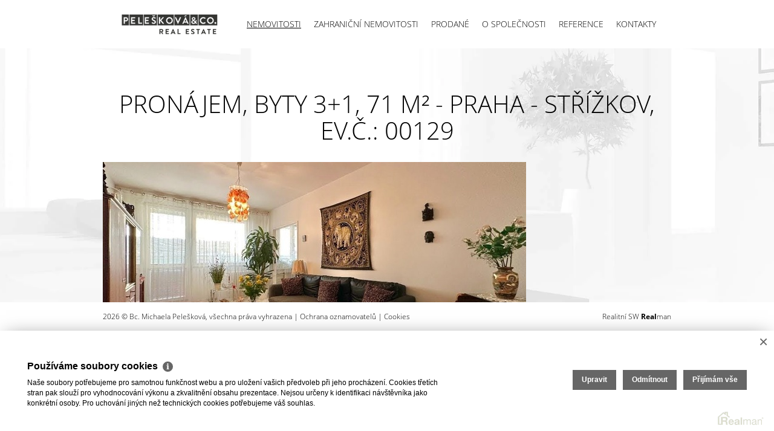

--- FILE ---
content_type: text/html
request_url: https://www.peleskova.cz/pronajem-byty-3-1-praha-strizkov-pronajem-byty-3-1-71-m2-praha-strizkov-136
body_size: 7361
content:
<!DOCTYPE html><html lang="cs"><head><base href="https://www.peleskova.cz/" /><meta http-equiv="Content-Type" content="text/html; charset=utf-8" /><meta name="author" content=" &copy; Bc. Michaela Pelešková, Realman s.r.o., www.realman.cz" /><meta name="viewport" content="width=device-width, minimum-scale=1.0, maximum-scale=1.0, initial-scale=1.0" /><link rel="bookmark" href="https://www.peleskova.cz" /><meta name="copyright" content="https://www.peleskova.cz" /><meta name="robots" content="index,follow" /><meta name="googlebot" content="snippet,archive" /><meta name="format-detection" content="telephone=no"><title>Pronájem, Byty 3+1, 71 m² - Praha - Střížkov | Pelešková</title><meta name="keywords" content="Pronájem, Byty, 3+1, Hlavní město Praha, území Hlavního města Prahy, Praha, Střížkov, Panelová, Velmi dobrý, 21 900 Kč za měsíc" /><meta name="description" content="Jedinečná nabídka bydlení pro rodinu v klidné a tiché části Prahy 9 - Střížkov. Byt se nachází v 5. patře a dispozice bytu je 3+1.  V bytě proběhla částečná rekonstrukce. Ideální bydlení pro rodinu,.." /><link rel="shortcut icon" href="https://a.rmcl.cz/peleskova.cz/images/favicon.ico?079c7" /><link rel="stylesheet" type="text/css" href="https://a.rmcl.cz/realman5.cz/web/profi9/assets/css/bootstrap.css?05487" />
<link rel="stylesheet" type="text/css" href="https://a.rmcl.cz/realman5.cz/web/common/assets/css/owl.carousel-1.3.3.css?05487" />
<link rel="stylesheet" type="text/css" href="https://a.rmcl.cz/realman5.cz/web/common/assets/css/jquery.fancybox-2.1.5.css?05487" />
<link rel="stylesheet" type="text/css" href="https://a.rmcl.cz/realman5.cz/web/common/assets/css/swipebox-1.4.4.min.css?05487" />
<link rel="stylesheet" type="text/css" href="https://a.rmcl.cz/realman5.cz/web/common/assets/css/font-open_sans.css?05487" />
<link rel="stylesheet" type="text/css" href="https://a.rmcl.cz/realman5.cz/web/common/assets/css/font-awesome.min.css?05487" />
<link rel="stylesheet" type="text/css" href="https://a.rmcl.cz/realman5.cz/web/profi9/assets/css/general.css?05487" />
<link rel="stylesheet" type="text/css" href="https://a.rmcl.cz/realman5.cz/web/profi9/assets/css/style.css?05487" />
<link rel="stylesheet" type="text/css" href="https://a.rmcl.cz/realman5.cz/web/profi9/assets/css/print.css?05487" media="print" />
<link rel="stylesheet" type="text/css" href="https://a.rmcl.cz/realman5.cz/web/profi9/assets/css/realman.css?05487" />
<link rel="stylesheet" type="text/css" href="https://a.rmcl.cz/realman5.cz/web/common/assets/css/rm_common.css?05487" />
<link rel="stylesheet" type="text/css" href="https://a.rmcl.cz/peleskova.cz/css/web.css?079c7" />
<script type="text/javascript"  src="https://a.rmcl.cz/realman5.cz/web/common/assets/js/jquery-2.1.0.min.js?6ad49" rm-cookieconsent="rm-technical"></script>
<script type="text/javascript" defer src="https://a.rmcl.cz/realman5.cz/web/profi9/assets/js/bootstrap.min.js?6ad49" rm-cookieconsent="rm-technical"></script>
<script type="text/javascript" defer src="https://a.rmcl.cz/realman5.cz/web/common/assets/js/owl.carousel-1.3.3.min.js?6ad49" rm-cookieconsent="rm-technical"></script>
<script type="text/javascript" defer src="https://a.rmcl.cz/realman5.cz/web/common/assets/js/jquery.fancybox-2.1.5.pack.js?6ad49" rm-cookieconsent="rm-technical"></script>
<script type="text/javascript" defer src="https://a.rmcl.cz/realman5.cz/web/common/assets/js/jquery.swipebox-1.4.4.min.js?6ad49" rm-cookieconsent="rm-technical"></script>
<script type="text/javascript" defer src="https://a.rmcl.cz/realman5.cz/web/profi9/assets/js/jquery.backstretch.min.js?6ad49" rm-cookieconsent="rm-technical"></script>
<script type="text/javascript" defer src="https://a.rmcl.cz/realman5.cz/web/common/assets/js/jquery.scrollTo.min.js?6ad49" rm-cookieconsent="rm-technical"></script>
<!--[if lt IE 9]><script type="text/javascript" defer src="https://a.rmcl.cz/realman5.cz/web/profi9/assets/js/respond.js?6ad49" rm-cookieconsent="rm-technical"></script><![endif]-->
<!--[if lt IE 9]><script type="text/javascript" defer src="https://a.rmcl.cz/realman5.cz/web/profi9/assets/js/html5shiv.js?6ad49" rm-cookieconsent="rm-technical"></script><![endif]-->
<script type="text/javascript" defer src="https://a.rmcl.cz/realman5.cz/web/profi9/assets/js/main.js?6ad49" rm-cookieconsent="rm-technical"></script>
<script type="text/javascript" defer src="https://a.rmcl.cz/realman5.cz/web/common/assets/js/send_contact.js?6ad49" rm-cookieconsent="rm-technical"></script>
<script type="text/javascript" defer src="https://a.rmcl.cz/realman5.cz/web/common/assets/js/search_ajax_form.js?6ad49" rm-cookieconsent="rm-technical"></script>
<style>:root { --color-main: #333333 !important; --color-main-light: #808080 !important; --color-main-opacity: #333333 !important; --color-main-opacity: #333333cc !important;}</style><style type="text/css">img {width:auto;height:auto;}</style><meta property="og:url" content="https://www.peleskova.cz/pronajem-byty-3-1-praha-strizkov-pronajem-byty-3-1-71-m2-praha-strizkov-136" /><meta property="og:type" content="website" /><meta property="og:image" content="https://t.rmcl.cz/?[base64]" /><meta property="og:title" content="Pronájem, Byty 3+1, 71 m² - Praha - Střížkov" /><meta property="og:description" content="Jedinečná nabídka bydlení pro rodinu v klidné a tiché části Prahy 9 - Střížkov. Byt se nachází v 5. patře a dispozice bytu je 3+1.  V bytě proběhla částečná rekonstrukce. Ideální bydlení pro rodinu,.." /></head><body><header class="header wrapper"><div class="container"><div class="row"><div class="col-xs-12 menu"><nav class="navbar navbar-default" role="navigation"><div class="navbar-header"><button type="button" class="navbar-toggle" data-toggle="collapse" data-target="#menu"><span class="sr-only">Toggle navigation</span><span class="icon-bar"></span><span class="icon-bar"></span><span class="icon-bar"></span></button><h1 class="logo"><a href="https://www.peleskova.cz" title="Bc. Michaela Pelešková" class="logo-bg" rmg="wu" style="background-image:url(https://t.rmcl.cz/?yjQJvYNijYedT7-o9qjPkqGeQhTvqm9XdOa8f7BS-MJQKCOi5MapXO5DAnXWVz1b603BLrz_SMyoiKQq3dCxCVppVhSjzdo95407RRK_mNfVagHLcOS3_3-LUFVo57J16o_q7xDxC4c2oMAaF0ZIB-h6PFk);"></a></h1></div><!-- .navbar-header --><div class="collapse navbar-collapse" id="menu"><ul class="nav navbar-nav"><li class="active"><a href="https://www.peleskova.cz/nemovitosti" title="Nemovitosti">Nemovitosti</a></li><li class=""><a href="https://www.peleskova.cz/zahranicni-projekty" title="Zahraniční nemovitosti">Zahraniční nemovitosti</a></li><li class=""><a href="https://www.peleskova.cz/prodane" title="Prodané">Prodané</a></li><li class=""><a href="https://www.peleskova.cz/o-spolecnosti" title="O společnosti">O společnosti</a></li><li class=""><a href="https://www.peleskova.cz/reference" title="Reference">Reference</a></li><li class=""><a href="https://www.peleskova.cz/kontakty" title="Kontakty">Kontakty</a></li></ul></div><!-- #menu --><div class="social"></div></nav></div><!-- .col-xs-12.menu --></div><!-- .row --></div><!-- .container --></header><section class="detail wrapper"><div id="nemovitosti"><div class="container"><h1>Pronájem, Byty 3+1, 71 m² - Praha - Střížkov, Ev.č.: 00129</h1><div class="row"><div class="col-xs-12"><div class="main-image" id="main-image"><a href="https://t.rmcl.cz/?[base64]" class="fancybox" rel="gallery"><img src="https://t.rmcl.cz/?[base64]" alt="obývák"   width="700" height="380"   loading="lazy" /></a></div><!-- #main-image.main-image --></div></div><div class="row"><div class="col-lg-7"><div class="popis"><h2>Popis</h2><p>Jedinečná nabídka bydlení pro rodinu v klidné a tiché části Prahy 9 - Střížkov. Byt se nachází v 5. patře a dispozice bytu je 3+1.  V bytě proběhla částečná rekonstrukce. Ideální bydlení pro rodinu, a to díky 2 neprůchozím pokojům, velké chodbě s úložným prostorem a samostatnou kuchyní.<br />
<br />
Okna z pokojů mají východní orientaci, kuchyně a obývací část má okno na jiho-západ. V bytě je zařízená kuchyň (lednice, plynový sporák s troubou, myčka nádobí), v obýváku dále ještě sedací souprava a obývací stěna. V ložnici zůstává šatní skříň a postel. V druhé ložnici máme rozkládací gauč a šatní skříň. Předsíň vybavena úložným prostorem. <br />
Shrnutí<br />
• Dispozice: 3+1<br />
• Rozloha: 71 m²<br />
• Lodžie s výhledem na park a fontánu<br />
• Plně vybavená kuchyň se spotřebiči<br />
• Koupelna s vanou<br />
• Samostatné WC<br />
• Předokenní žaluzie<br />
• K nastěhování 1.3.2024<br />
• Měsíční poplatky: 5.300 Kč<br />
• Nájemné 22.900 Kč<br />
• Jistota (kauce) ve výši jednoho nájmu a poplatků<br />
• Převod elektřiny a plynu<br />
• Provize RK jeden měsíční nájem + DPH<br />
<br />
Pouze dlouhodobý pronájem.</p></div><div class="mapa"><script type="text/javascript" async src="https://a.rmcl.cz/realman5.cz/web/common/assets/js/openStreetMap.js?2f08d" rm-cookieconsent="rm-technical"></script><link rel="stylesheet" href="https://cdnjs.cloudflare.com/ajax/libs/leaflet/1.9.4/leaflet.min.css" integrity="sha512-h9FcoyWjHcOcmEVkxOfTLnmZFWIH0iZhZT1H2TbOq55xssQGEJHEaIm+PgoUaZbRvQTNTluNOEfb1ZRy6D3BOw==" crossorigin="anonymous" referrerpolicy="no-referrer" /><link rel="stylesheet" href="https://cdnjs.cloudflare.com/ajax/libs/leaflet.markercluster/1.5.3/MarkerCluster.min.css" integrity="sha512-ENrTWqddXrLJsQS2A86QmvA17PkJ0GVm1bqj5aTgpeMAfDKN2+SIOLpKG8R/6KkimnhTb+VW5qqUHB/r1zaRgg==" crossorigin="anonymous" referrerpolicy="no-referrer" /><link rel="stylesheet" href="https://cdnjs.cloudflare.com/ajax/libs/leaflet.markercluster/1.5.3/MarkerCluster.Default.min.css" integrity="sha512-fYyZwU1wU0QWB4Yutd/Pvhy5J1oWAwFXun1pt+Bps04WSe4Aq6tyHlT4+MHSJhD8JlLfgLuC4CbCnX5KHSjyCg==" crossorigin="anonymous" referrerpolicy="no-referrer" /><style type="text/css">.rm-map-osm-wrapper { z-index:0; } .leaflet-container { font-size:11px !important; } .leaflet-container span { color:#000 !important; display:inline !important; float:none !important; margin:0 !important; } .leaflet-popup-content > div { max-width:75vw; } .leaflet-container .leaflet-tile { border-radius:0 !important; }</style><script type="text/javascript" integrity="sha512-puJW3E/qXDqYp9IfhAI54BJEaWIfloJ7JWs7OeD5i6ruC9JZL1gERT1wjtwXFlh7CjE7ZJ+/vcRZRkIYIb6p4g==" crossorigin="anonymous" referrerpolicy="no-referrer" src="https://cdnjs.cloudflare.com/ajax/libs/leaflet/1.9.4/leaflet.min.js" rm-cookieconsent="rm-technical"></script><script type="text/javascript" integrity="sha512-TiMWaqipFi2Vqt4ugRzsF8oRoGFlFFuqIi30FFxEPNw58Ov9mOy6LgC05ysfkxwLE0xVeZtmr92wVg9siAFRWA==" crossorigin="anonymous" referrerpolicy="no-referrer" src="https://cdnjs.cloudflare.com/ajax/libs/leaflet.markercluster/1.5.3/leaflet.markercluster.min.js" rm-cookieconsent="rm-technical"></script><script type="text/javascript"  rm-cookieconsent="rm-technical">var mapHasOwnMarkerIcon = 0;</script><div id="map-canvas" class="rm-map-osm-wrapper"></div><script type="text/javascript"  rm-cookieconsent="rm-technical">$(window).on("load", function(){ renderOpenStreetMap( "map-canvas", 50.1232977, 14.495655, 2, "Jablonecká<br>190 00&nbsp;Praha - Střížkov", "https://a.rmcl.cz/peleskova.cz/images/marker.png?079c7", {} ); });</script></div><div class="makler"><img src="https://t.rmcl.cz/?bc9xyaKFUsnVvlLSUMOeBQI4vY7iLOoESb7edG5_DORJjZCvlf20ueQvMEVIcSw84yyB4nK4pJHz48gxLKhCvG8JKeSJioU63Zy8Y6LosVPM5tEZJr5wBOLhkgrDspHJenbvG3lH0ewGY10yBtVkcgDlZW4" alt="Michaela Pelešková"   width="130" height="130"   loading="lazy" /><h2>Kontaktujte makléře</h2><p>Michaela Pelešková</p><p><a href="tel:+420777351354">+420 777 351 354</a></p> <p><a href="/cdn-cgi/l/email-protection#65080c060d0400090440515515000900160e0a13044b061f"><span class="__cf_email__" data-cfemail="4b262228232a2e272a0b3b2e272e3820243d2a652831">[email&#160;protected]</span></a></p> </div><div class="actions"><a href="#odeslat" class="btn btn-primary icon mail inline" title="Odeslat e-mailem">Odeslat</a> <a href="#dotaz" class="btn btn-primary icon question inline" title="Zaslat dotaz makléři">Zaslat dotaz</a> <a rel="nofollow" target="_blank" href="src/getpdf.php?rm_rq=uS+oLebq77Ae1StXkCreCqrSSAoXZqe268H%2FOMVZk%2Bt25D%2BgPQWyKw5AlYiC3hUCO2j4Uq4MvYx55uytrOJZxYaJioyAkp3ZLTV%2FgCHIAP53lk%3D" class="btn btn-primary icon print">Vytisknout</a></div></div><!-- .col-lg-7 --><div class="col-lg-5"><table class="detail-nemovitosti"><tr><td colspan="2" class="price">pronajato</td></tr><tr><td class="label">Kategorie</td><td>Byty 3+1</td></tr><tr><td class="label">Lokalita</td><td>Jablonecká, Praha - Střížkov</td></tr><tr><td class="label">Okres</td><td>území Hlavního města Prahy</td></tr><tr><td class="label">Vlastnictví</td><td>Osobní</td></tr><tr><td class="label">Užitná plocha</td><td>71 m²</td></tr><tr><td class="label">Počet podlaží</td><td>9</td></tr><tr><td class="label">Podlaží umístění</td><td>5. NP</td></tr><tr><td class="label">Stav objektu</td><td>Velmi dobrý</td></tr><tr><td class="label">Budova</td><td>Panelová</td></tr><tr><td class="label">Poloha objektu</td><td>V bloku</td></tr><tr><td class="label">Umístění objektu</td><td>Klidná část obce</td></tr><tr><td class="label">Zástavba</td><td>Obchodní a obytná</td></tr><tr><td colspan="2" class="price"><center title="En. náročnost b.">G (PENB nedodán)</center></td></tr><tr><td class="label">Zařízený</td><td>Částečně</td></tr><tr><td class="label">Bezbariérový</td><td>ano</td></tr><tr><td class="label">Výtah</td><td>ano</td></tr><tr><td class="label">Lodžie</td><td>ano (4 m²)</td></tr><tr><td class="label">Sklep</td><td>ano (1 m²)</td></tr><tr><td class="label">Doprava</td><td>Vlak, Dálnice, Silnice, MHD, Autobus</td></tr><tr><td class="label">Voda</td><td>Místní zdroj</td></tr><tr><td class="label">Elektřina</td><td>230V</td></tr><tr><td class="label">Plyn</td><td>Plynovod</td></tr><tr><td class="label">Odpad</td><td>Veřejná kanalizace</td></tr></table></div><!-- .col-lg-5 --></div><!-- .row --></div></div></section><div id="odeslat" style="display: none;"><form action="javascript:send_contact('send_email');" method="post" accept-charset="utf-8" enctype="text/plain" id="send_email"><h2>Odeslat nabídku na email</h2><div class="inline-form"><label for="form-name">Moje jméno<span class="required">*</span></label><input type="text" id="form-name" name="Sender" class="form-control" /></div><div class="inline-form"><label for="form-myemail">Můj e-mail<span class="required">*</span></label><input type="text" id="form-myemail" name="SenderEmail" class="form-control" /></div><div class="inline-form"><label for="form-email">E-mail adresáta<span class="required">*</span></label><input type="text" id="form-email" name="RecipientEmail" class="form-control" /></div><div class="inline-form"><label for="form-text">Zpráva pro adresáta</label><textarea id="form-text" name="Text" class="form-control"/>Zasílám zajímavou nabídku nemovitosti "Pronájem, Byty 3+1, 71 m² - Praha - Střížkov, pronajato"

</textarea></div><p class="gdpr"><small>Odesláním formuláře souhlasíte s podmínkami a zpracováním osobních údajů</small></p><label></label><button type="submit" class="btn btn-primary btn-block" name="Send">Odeslat</button><input type="hidden" name="FormData" value="uS+yi979zBaZvYzGQTwLO7mTTP6o0yjdjg7d5%2BJElRPKrCG1LV8d1dR2GdWVBRle8HMiZR9i0gmYtDXH7GtDUM0WTwC5%2FkPSNofHq%2F83GPzVtqkFytxxnfPd2OZ%2FAD9QsD6B8ZTBYiJZG%2BGBWOp7wF2hOrWnsxGaFubGSeJ6A0YfPJfxyNYUmsYOpJLSaJ0ArmI" /></form></div><!-- odeslat --><div id="dotaz" style="display:none"><form action="javascript:send_contact('send_seller');" method="post" accept-charset="utf-8" enctype="text/plain" id="send_seller"><h2>Odeslat dotaz makléři</h2><div class="inline-form"><label for="form-name1">Moje jméno<span class="required">*</span></label><input name="Sender" id="form-name1" type="text" class="form-control" /></div><div class="inline-form"><label for="form-email1">Můj e-mail</label><input name="SenderEmail" id="form-email1" type="text" class="form-control" /></div><div class="inline-form"><label for="form-phone1">Můj telefon</label><input name="SenderPhone" id="form-phone1" type="text" class="form-control" /></div><div class="inline-form"><label for="form-text1">Moje zpráva</label><textarea id="form-text1" name="Text" class="form-control">Mám dotaz k nemovitosti "Pronájem, Byty 3+1, 71 m² - Praha - Střížkov, pronajato"

</textarea></div><p class="gdpr"><small>Odesláním formuláře souhlasíte s podmínkami a zpracováním osobních údajů</small></p><label></label><button type="submit" class="btn btn-primary btn-block" name="Send">Odeslat</button><input type="hidden" name="FormData" value="uS+nlf%2FHI688n0rExKXKpytWSVnigX2DPG7OcEJ9wxvTrd7MAj%2FKZMJicrUk6hPdlyO6QkS8QWZGmbg5AeSeRkxmI5iOiX87VlUfiCgTT1pPxIQneIpHDYwOX%2FOMRfEYK9mDLpkTri4Rkxyb2ShXRPbvP38K5IO1sUCUMB%2FJOtUKpHxWuo5Q0Y4fjqPe6Ge2Mo4ADECa20j6oVV%2FKim1TNFxdrdSCz2xPVeUQvtM97Au%2B5TVs2l4cEMcuanXVspkARP" /></form></div><!-- dotaz --><div class="footer-fix"></div><footer class="footer wrapper"><div class="container"><div class="row"><div class="col-md-7"><p>2026 &copy; Bc. Michaela Pelešková, všechna práva vyhrazena | <a href="https://www.peleskova.cz/rm-ochrana-oznamovatelu">Ochrana&nbsp;oznamovatelů</a> | <a href="https://www.peleskova.cz/rm-cookies-info">Cookies</a></p></div><div class="col-md-5"><p class="text-right">Realitní SW <a href="http://www.realman.cz/"><strong>Real</strong>man</a></p></div></div></div></footer><script data-cfasync="false" src="/cdn-cgi/scripts/5c5dd728/cloudflare-static/email-decode.min.js"></script><script type="text/javascript" defer src="https://a.rmcl.cz/realman5.cz/web/common/assets/js/jquery.inputmask.bundle.min.js?05487" rm-cookieconsent="rm-technical"></script>
<script type="text/javascript" defer src="https://a.rmcl.cz/realman5.cz/web/common/assets/js/realman_mask.js?05487" rm-cookieconsent="rm-technical"></script>
<script type="text/javascript"  rm-cookieconsent="rm-technical">var gdprcookies_translation = { "title": "Používáme soubory cookies","text": "Naše soubory potřebujeme pro samotnou funkčnost webu a pro uložení vašich předvoleb při jeho procházení. Cookies třetích stran pak slouží pro vyhodnocování výkonu a zkvalitnění obsahu prezentace. Nejsou určeny k identifikaci návštěvníka jako konkrétní osoby. Pro uchování jiných než technických cookies potřebujeme váš souhlas.","technical_title": "Technické cookies","technical_text": "Pokud už je uložíme, pak jsou nezbytné, aby web fungoval a mohli jste používat jeho funkce. Slouží pro mapy, zabezpečení, odesílání formulářů, preference položek, jazyka, měny, dále slouží pro rozložení zatížení při načítání souborů, apod.","analytical_title": "Analytické cookies","analytical_text": "Používají se ke shromažďování dat pro analýzu provozu našeho webu. Díky těmto datům víme, odkud návštěvníci přichází, co je na webu zajímá, dobu jejich návštěvy apod. a tak zpříjemňovat uživatelský zážitek.","marketing_title": "Marketingové cookies","marketing_text": "Ukládání těchto souborů slouží pro zobrazování relevantnějšího obsahu i reklamy a také nastaví souhlas s odesíláním údajů o uživatelích souvisejících s reklamami společnosti Google. Nepovolení neznamená skrytí reklamy.","save": "Uložit","close": "Zavřít","edit": "Upravit","settings": "Upravit moje předvolby","decline": "Odmítnout","acceptall": "Přijímám vše","more_info": "Více informací", };</script><script type="text/javascript" async src="https://a.rmcl.cz/realman5.cz/web/common/assets/js/rm-cookieconsent.js?v=b64_11.js&2f08d" rm-cookieconsent="rm-technical"></script><script defer src="https://static.cloudflareinsights.com/beacon.min.js/vcd15cbe7772f49c399c6a5babf22c1241717689176015" integrity="sha512-ZpsOmlRQV6y907TI0dKBHq9Md29nnaEIPlkf84rnaERnq6zvWvPUqr2ft8M1aS28oN72PdrCzSjY4U6VaAw1EQ==" data-cf-beacon='{"version":"2024.11.0","token":"cba640104fe444f4a00a7e760fcfef65","r":1,"server_timing":{"name":{"cfCacheStatus":true,"cfEdge":true,"cfExtPri":true,"cfL4":true,"cfOrigin":true,"cfSpeedBrain":true},"location_startswith":null}}' crossorigin="anonymous"></script>
</body></html>

--- FILE ---
content_type: text/css; charset=utf-8
request_url: https://a.rmcl.cz/peleskova.cz/css/web.css?079c7
body_size: -195
content:
.nemovitosti.nemovitosti-foreign .typ { width:220px; }
